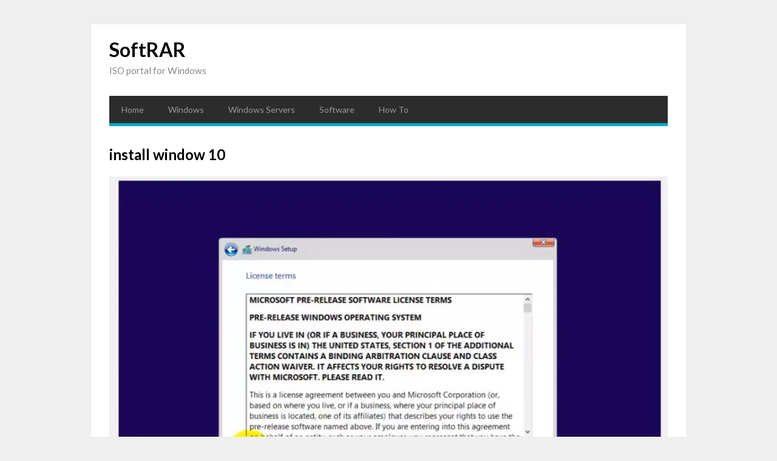

--- FILE ---
content_type: text/html; charset=utf-8
request_url: https://www.google.com/recaptcha/api2/aframe
body_size: 265
content:
<!DOCTYPE HTML><html><head><meta http-equiv="content-type" content="text/html; charset=UTF-8"></head><body><script nonce="gheFsQoHYg8h6nUJ-uI2Uw">/** Anti-fraud and anti-abuse applications only. See google.com/recaptcha */ try{var clients={'sodar':'https://pagead2.googlesyndication.com/pagead/sodar?'};window.addEventListener("message",function(a){try{if(a.source===window.parent){var b=JSON.parse(a.data);var c=clients[b['id']];if(c){var d=document.createElement('img');d.src=c+b['params']+'&rc='+(localStorage.getItem("rc::a")?sessionStorage.getItem("rc::b"):"");window.document.body.appendChild(d);sessionStorage.setItem("rc::e",parseInt(sessionStorage.getItem("rc::e")||0)+1);localStorage.setItem("rc::h",'1766266580307');}}}catch(b){}});window.parent.postMessage("_grecaptcha_ready", "*");}catch(b){}</script></body></html>

--- FILE ---
content_type: text/css
request_url: https://www.softrar.com/wp-content/themes/wpex-gopress/style.css?ver=6.8.3
body_size: 5440
content:
/*-----------------------------------------------------------
Theme Name: WPEX GoPress
Version: 2.0.0
Description: Free WordPress Theme by WPExplorer
Author: WPExplorer
Author URI: http://www.wpexplorer.com
Designed & Developed by WPExplorer
Theme URI: http://www.wpexplorer.com/gopress-wordpress-theme/
License: GNU General Public License version 2.0
License URI: http://www.gnu.org/licenses/gpl-2.0.html
Text Domain: wpex-gopress

/* Reset
--------------------------------------------------------------*/
html,body,div,span,applet,object,iframe,h1,h2,h3,h4,h5,h6,p,blockquote,pre,a,abbr,acronym,address,big,cite,code,del,dfn,em,img,ins,kbd,q,s,samp,small,strike,strong,sub,sup,tt,var,b,u,i,center,dl,dt,dd,ol,ul,li,fieldset,form,label,legend,table,caption,tbody,tfoot,thead,tr,th,td,article,aside,canvas,details,embed,figure,figcaption,footer,header,hgroup,menu,nav,output,ruby,section,summary,time,mark,audio,video{margin:0;padding:0;border:0;font-size:100%;font:inherit;vertical-align:baseline;}article,aside,details,figcaption,figure,footer,header,hgroup,menu,nav,section{display:block}ol,ul{list-style:none}blockquote,q{quotes:none}:focus{outline:0}table{border-collapse:collapse;border-spacing:0;}img{max-width:100%;height:auto;}mark{background:none;}select{max-width:100%;}

/* The Grid
--------------------------------------------------------------*/
.col:after,
.clr:after,
.group:after { content: ""; display: block; height: 0; clear: both; visibility: hidden; zoom: 1; }
.col { display: block; float: left; margin: 0 0 2% 1.6%; -webkit-box-sizing: border-box; -moz-box-sizing: border-box; box-sizing: border-box; }

/* Body & Main
--------------------------------------------------------------*/
body { background: #efefef; color: #555; font: 14px/1.7em 'Lato', "Times New Roman", Times, serif; }
body a { color: #02aace; text-decoration: none; }
body a:hover { text-decoration: underline; }
.container { margin: 0 auto; width: 980px; box-sizing: border-box; -moz-box-sizing: border-box; -webkit-box-sizing: border-box; }
#wrap { background: #fff; padding: 30px 30px 0; margin: 40px auto; }
.left-content { float: left; width: 68%; }
.sidebar-container { float: right; width: 28%; }

/* Commons
--------------------------------------------------------------*/
.clr:after { clear: both; content: "."; display: block; height: 0; line-height: 0; visibility: hidden; }
.clear { clear: both }
img { height: auto; max-width: 100%; }
blockquote { font-size: 1.4em; line-height: 1.75em; margin-bottom: 30px; position: relative; color:  #787878; background: url("images/quote.png") left 4px no-repeat; padding-left: 60px; }
blockquote.left { float: left; margin-left: 0; margin-right: 20px; text-align: right; width: 33%; }
blockquote.right { float: right; margin-left: 20px; margin-right: 0; text-align: left; width: 33%; }
pre { background: #f9f9f9; padding: 20px; margin-bottom: 30px; white-space: pre-wrap; white-space: -moz-pre-wrap; white-space: -pre-wrap; white-space: -o-pre-wrap; word-wrap: break-word; font-family: 'Verdana'; font-size: 0.95em; }
address { letter-spacing: 1px; margin: 20px 0; }
#page-featured-img { margin-bottom: 25px; position: relative; }
#page-featured-img img { display: block; width: 100%; }
.double-divider { display: block; width: 100%; height: 3px; border-top: 1px solid #ccc; border-bottom: 1px solid #ccc; margin: 40px 0; }
.heading { font-size: 1.2em; margin: 0 0 20px; font-weight: bold; border-bottom: 1px solid #ddd; color: #000; }
.wpex-video-embed { position: relative; padding-bottom: 56.25%; padding-top: 25px; height: 0; }
.wpex-video-embed frame,
.wpex-video-embed iframe { position: absolute; top: 0; left: 0; width: 100%; height: 100%; }
iframe, embed { max-width: 100%; }
a.wpex-lightbox-gallery { display: block; }
.page-thumbnail { margin-bottom: 30px; }
.page-thumbnail img { display: block; }
body.page-template-templatesfullwidth-php .page-thumbnail { margin-bottom: 20px; }
.wpex-readmore { display: block; margin-top: 10px; }
.content-none p {margin-bottom: 0;}

/* Lists
--------------------------------------------------------------*/
.entry ul { margin: 30px 0 30px 20px }
.entry ul li,
.entry ol li { margin: 0 0 5px }
.entry ol { margin: 30px 0 30px 25px }
.entry ul { list-style: disc }
.entry ol { list-style: decimal }

/* Typography
--------------------------------------------------------------*/
h1,h2,h3,h4,h5,h6 { font-weight: 600; color: #000; line-height: 1.4em; }
.entry h2,
.entry h3,
.entry h4,
.entry h5,
.entry h6 { margin: 60px 0 30px }
h1 { font-size: 24px; margin: 0 0 20px; }
h2 { font-size: 18px }
h3 { font-size: 16px }
h4 { font-size: 14px }
h5 { font-size: 12px }
h6 { font-size: 10px }
p { margin: 0 0 20px }
h1 a, h2 a, h3 a, h4 a { color: #000; }
h1 a:hover, h2 a:hover, h3 a:hover, h4 a:hover { color: #02aace; text-decoration: none; }
p.lead { color: #777; font-size: 21px; line-height: 27px; }
em { font-style: italic }
strong { font-weight: 600; color: #000; }
small { font-size: 0.95em; }
hr { border: solid #eee; border-width: 1px 0 0; clear: both; height: 0; margin: 40px 0; }
a { outline: 0 }

/* Page Header
--------------------------------------------------------------*/
.page-header { position: relative; margin-bottom: 20px; padding-bottom: 10px; border-bottom: 1px solid #eee; }
.page-header-title { color: #000000; font-size: 1.75em; margin: 0; }
.single-post .page-header { margin: 0 0 20px; }
.single-post .page-header-title { margin: 0; font-size: 1.75em; line-height: 1.25em; }
#archive-description { margin-top: 10px; }
#archive-description p:last-child { margin: 0; }

/* Header
--------------------------------------------------------------*/

/*header*/
#header-wrap { text-align: left; position: relative; margin-bottom: 30px; }
#header { position: relative; }
#logo { float: left; }
#header-aside { float: right; }

/*logo*/
#logo img { display: block; max-width: 100%; }
.site-text-logo a { color: #000; text-decoration: none; font-size: 32px; font-weight: bold; }
.site-text-logo a:hover { text-decoration: none; color: #02aace; }
.blog-description { font-size: 1.1em; margin-top: 5px; color:  #888; }

/* Main Navigation
--------------------------------------------------------------*/
.sf-menu,
.sf-menu * { margin: 0; padding: 0; list-style: none; }
.sf-menu li { position: relative }
.sf-menu ul { position: absolute; display: none; top: 100%; left: 0; z-index: 10001; }
.sf-menu > li { float: left }
.sf-menu li:hover > ul,
.sf-menu li.sfHover > ul { display: block }
.sf-menu a { display: block; position: relative; }
.sf-menu ul ul { top: 0; left: 100%; }
.sf-menu { float: left }
.sf-menu ul { min-width: 160px; *width: 160px; }
.sf-menu a { zoom: 1 }
.sf-menu li { position: relative; white-space: nowrap; *white-space: normal; -webkit-transition: background .2s; transition: background .2s; }
.sf-menu li:hover,
.sf-menu li.sfHover { -webkit-transition: none; transition: none; }
.sf-menu .sf-mega { position: absolute; display: none; top: 100%; left: 0; z-index: 99; }
.sf-menu li:hover > .sf-mega,
.sf-menu li.sfHover > .sf-mega { display: block }

/*styling*/
#site-navigation-wrap { background: #2c2c2c; margin: 0 0 30px; min-height: 45px; border-bottom: 5px solid #02aace; }
#site-navigation .dropdown-menu li { display: block; float: left; height: 45px; line-height: 45px; }
#site-navigation .dropdown-menu a { padding: 0 20px; color: #999; font-weight: 400; text-decoration: none; text-align: left; cursor: pointer; }
#site-navigation .dropdown-menu > li > a:hover,
#site-navigation .dropdown-menu > li.sfHover > a { color: #fff; }
#site-navigation .dropdown-menu > .current-menu-item > a,
#site-navigation .dropdown-menu > .current-menu-item > a:hover { background-color: #02aace; color: #fff; }

/*drop-down styles*/
#site-navigation .dropdown-menu ul { padding-top: 5px; }
#site-navigation .dropdown-menu ul ul { padding-top: 0; }
#site-navigation .dropdown-menu ul li { background: #2c2c2c; border-bottom: 1px solid rgba(255, 255, 255, 0.08); line-height: 1.4em; height: auto; float: none; display: block; }
#site-navigation .dropdown-menu ul a { display: block; height: auto; line-height: 1.7em; padding: 10px 20px; margin: 0px; border: 0px; text-transform: none; font-size: 0.9em; }
#site-navigation .dropdown-menu ul li > a:hover { color: #fff }
#site-navigation .dropdown-menu ul li:last-child { border: none; }

/* Sidebar
--------------------------------------------------------------*/
.sidebar-container .sidebar-widget { margin-bottom: 30px; }
.sidebar-container a { color: #676767; }
.sidebar-container a:hover { color: #02aace; text-decoration: none; }
.sidebar-container .sidebar-widget .widget-title { font-size: 1em; margin: 0 0 10px; font-weight: 600; color: #000; }
.sidebar-container .widget_archive a:hover,
.sidebar-container .widget_categories a:hover { background: #02aace; color: #fff; padding: 0 2px; margin: 0 -2px; }

/* Widgets
--------------------------------------------------------------*/
.sidebar-container select { width: 100%; }

/*calendar widget*/
#wp-calendar { width: 100%; font-size: 11px; }
#wp-calendar thead th { background: #f5f5f5; border: 1px solid #ddd; border-top: none; font-size: 11px; }
#wp-calendar tbody td { text-align: center; border: 1px solid #ddd; line-height: 2.5em; transition: background 0.15s ease; -webkit-transition: background 0.15s ease; -o-transition: background 0.15s ease; -moz-transition: background 0.15s ease; }
#wp-calendar tbody td a,
#wp-calendar tbody td a:hover { color: #02aace; text-decoration: underline; }
#wp-calendar tfoot td { padding-top: 1px; padding: 4px; }
#wp-calendar caption { cursor: pointer; font-size: 12px; text-transform: uppercase; margin: 0; padding: 12px; outline: 0 none !important; background: #02aace; color: #fff; }
#wp-calendar tbody a { display: block; text-decoration: underline; }
#wp-calendar th { text-align: center; border: 1px solid transparent; border-top: none; padding: 2px 0; color: #a7a7a7; }
#wp-calendar tfoot td#next { text-align: right; }
#footer #wp-calendar thead th { background: #232323 }
#footer #wp-calendar thead th,
#footer #wp-calendar tbody td { border-color: #333 }

/* Posts
--------------------------------------------------------------*/
.loop-entry { margin-bottom: 20px; padding-bottom: 20px; border-bottom: 1px solid #eee; }
.loop-entry.has-post-thumbnail .loop-entry-left { float: left; margin: 0; width: 46%; position: relative; }
.loop-entry.has-post-thumbnail .loop-entry-right { float: right; width: 50%; }
.loop-entry.post-entry p:last-child { margin: 0 }
.loop-entry-title{ margin: 0; font-size: 1.5em; line-height: 1.25em; }
.loop-entry .post-meta { border:none; font-size: 0.87em; }
.post-thumbnail { margin-bottom: 20px; }
.loop-entry-thumbnail a { display: block; position: relative; }
.loop-entry-thumbnail img,
.post-thumbnail img { display: block; }
.loop-entry-thumbnail img{ box-shadow: #000 0em 0em 0em; nowhitespace: afterproperty; }
.loop-entry-thumbnail a:hover img { opacity: 0.9; }
.loop-entry-video-overlay { position: absolute; top: 50%; left: 50%; height: 100px; width: 100px; line-height: 100px; margin-top: -50px; margin-left: -50px;  color: #fff; font-size: 70px; text-align: center; text-shadow: 0 2px 2px rgba(0,0,0,0.5); transition: all 0.15s; }
a:hover .loop-entry-video-overlay { text-shadow: 0 4px 4px rgba(0,0,0,0.5); }
.post-video { margin-bottom: 20px; }
.entry-footer { margin-top: 40px; }
.entry-footer .post-edit-link { float: right; display: block; border: 2px solid #ddd; padding: 2px 14px; color: #aaa; font-size: 0.85em; text-transform: uppercase; letter-spacing: 1px; font-weight: bold; }
.entry-footer a:hover { color: #000; border-color: #000; text-decoration: none; }

/*author info*/
.author-info { margin-bottom: 30px; }
.author-info .author-info-inner { position: relative; padding-left: 100px; }
.author-info .author-avatar { position: absolute; left: 0; top: 0; }
.author-info .author-avatar img { border-radius: 2px; }

/*related posts*/
.related-posts { margin-bottom: 30px; }
.related-posts-row { margin: 0 -10px; }
.related-post-entry { display: block; float: left; padding: 0 10px; width: 33.33%; box-sizing: border-box; -moz-box-sizing: border-box; -webkit-box-sizing: border-box; }
.related-post-entry-thumbnail { position: relative; display: block; margin-bottom: 10px; }
.related-post-entry-thumbnail img { display: block; }
.related-post-entry-thumbnail:hover img { opacity: 0.9; }
.related-post-entry-video-overlay { position: absolute; top: 50%; left: 50%; height: 100px; width: 100px; line-height: 100px; margin-top: -50px; margin-left: -50px;  color: #fff; font-size: 60px; text-align: center; text-shadow: 0 2px 2px rgba(0,0,0,0.5); }
.related-post-entry-thumbnail:hover .related-post-entry-video-overlay { text-shadow: 0 6px 6px rgba(0,0,0,0.5); }
.related-post-entry-title { display: inline-block; color: #000; font-weight: 600; font-size: 1.1em; margin: 0 0 5px; line-height: 1.3em; }

/* Post Meta
--------------------------------------------------------------*/
.post-meta { display: block; float: none; font-size: 0.96em; line-height: 2em; margin-bottom: 10px; margin-top: 5px; }
.single-post .post-meta { margin-bottom: 0; }
.post-meta li { display: block; float: left; margin: 0; margin-right: 20px; }
.post-meta li:last-child { margin-right: 0; }
.post-meta li .meta-seperator { margin: 0 15px; color: #ddd; }
.post-meta .meta-date-text,
.post-meta a { color: #808080; }
.post-meta a { text-decoration: none; }
.post-meta a:hover { color: #02aace; }
.post-meta .fa { margin-right: 7px; color: #787878; }

/* Search
--------------------------------------------------------------*/
.search-entry { margin-bottom: 20px; padding-bottom: 20px; border-bottom: 1px solid #eee; }
.search-entry-thumbnail img { width: 100%; }
.search-entry-thumbnail a:hover img { opacity: 0.8; }
.search-entry-title { margin: 0 0 15px; }

/* Pagination
--------------------------------------------------------------*/
ul.page-numbers { list-style: none; margin: 0; }
ul.page-numbers li { display: block; text-align: center; float: left; }
.page-numbers:after { clear: both; content: "."; display: block; height: 0; line-height: 0; visibility: hidden; }
.page-numbers a,
.page-numbers span,
#edd_download_pagination .page-numbers { background-color: transparent; border: 0; color: #fff; background: #222; cursor: pointer; display: block; float: left; height: 24px; line-height: 24px; margin-right: 4px; margin-top: 4px; width: auto; padding: 0 9px; text-align: center; ftext-decoration: none; }
.page-numbers a:hover,
.page-numbers span.current,
#edd_download_pagination .page-numbers:hover,
#edd_download_pagination .page-numbers.current { background: #02aace; color: #fff; text-decoration: none; }

/*next/prev*/
.single-post-pagination { margin-top: 30px; padding-top: 30px; border-top: 1px solid #eee; }
.single-post-pagination li { display: block; float: left; margin-left: 4px; }
.single-post-pagination li:first-child { margin-left: 0; }
.single-post-pagination li a { display: inline-block; color: #565656; }
.single-post-pagination li a:hover { color: #000; }
.single-post-pagination .post-next,
.single-post-pagination .post-prev{ position: relative; width: 49%; box-sizing: border-box; -moz-box-sizing: border-box; -webkit-box-sizing: border-box;}
.single-post-pagination .post-next { float: right; text-align: right; padding-right: 20px; }
.single-post-pagination .post-prev { float: left; padding-left: 20px; }
.single-post-pagination .post-next .fa,
.single-post-pagination .post-prev .fa { position: absolute; left: 0; top: 50%; height: 30px; line-height: 30px; margin-top: -15px; }
.single-post-pagination .post-next .fa { right: 0; }

/*infinite scroll*/
#blog-wrap { position: relative; }
.infinite-scroll-loader { position: absolute; bottom: -30px; left: 50%; margin-left: -15px; height: 30px; line-height: 30px; width: 30px; color: #000; font-size: 24px; }
#infscr-loading img { display: none !important }
.page-jump { display: none }

/* Forms / Inputs / Buttons
--------------------------------------------------------------*/

/*inputs*/
input[type="text"],input[type="password"],input[type="email"],input[type="url"],input[type="tel"] { }input[type="text"]:focus,input[type="password"]:focus,input[type="email"]:focus,input[type="url"]:focus,input[type="tel"]:focus,textarea:focus { color: #676767; outline: none; }
input[type="text"],input[type="password"],input[type="email"],input[type="url"],input[type="tel"],
textarea { -moz-box-sizing: border-box; -webkit-appearance: none; -webkit-box-sizing: border-box; background: transparent; border: 1px solid #ddd; box-sizing: border-box; color: #606060; display: block; font-size: 1em; margin: 0; max-width: 100%; padding: 5px 10px; }
textarea { width: 100%; }
button,
input[type="button"],
input[type="submit"] { -webkit-appearance: none; background: #222; border: transparent; color: #fff; cursor: pointer; display: inline-block; font-size: 1em; font-weight: 400; outline: none; padding: 0 15px; height: 40px; line-height: 40px; position: relative; border-radius: 3px; }
.entry input[type="submit"] { margin-top: 10px; }
button:active,
input[type="button"]:active,
input[type="submit"]:active { }
button:hover,
input[type="button"]:hover,
input[type="submit"]:hover { background-color: #02aace }

/* Search
--------------------------------------------------------------*/
input[type="search"] { font-size: 0.9em; -moz-box-sizing: border-box; -webkit-appearance: none; -webkit-box-sizing: border-box; background: #f7f7f7; border: none; border-radius: 0; box-sizing: border-box; color: #555; outline: none; padding: 10px 12px; width: 100%; }
input[type="search"]::-webkit-search-cancel-button { -webkit-appearance: none }
input[type="search"]::-webkit-search-decoration { display: none }

/* Contact Form 7
--------------------------------------------------------------*/
.wpcf7-form span.wpcf7-form-control-wrap { display: block; margin-top: 10px; position: relative; }
.wpcf7-form p { margin: 0 0 20px }
.wpcf7-form p:last-of-type { margin: 0 }
div.wpcf7-validation-errors { margin: 25px 0 0 }
span.wpcf7-not-valid-tip { font-size: 0.95em; color:  #898989; font-family: 'Verdana'; }
.wpcf7-response-output { background: #f4f4f4; color: #888; display: none; line-height: 1.45em; margin-top: 30px; padding: 12px; text-align: center; }
input.wpcf7-not-valid[type="text"],
input.wpcf7-not-valid[type="password"],
input.wpcf7-not-valid[type="email"],
input.wpcf7-not-valid[type="url"],
input.wpcf7-not-valid[type="tel"],
textarea.wpcf7-not-valid { border-color: #FF4847 }
.wpcf7-form .ajax-loader { margin-left: 15px; }

/* Comments
--------------------------------------------------------------*/
#comments { margin-top: 20px }
#comments span.required { color: #C30 }
.commentlist { margin: 0 }
.commentlist .children { margin-left: 30px; }
.commentlist li { list-style: none; margin: 0; }
.commentlist .comment { border-bottom: 1px solid #eee; margin-bottom: 20px; padding-bottom: 20px; }
.comment-author { left: 0; position: absolute; top: 0; }
.comment-author .avatar { display: block; border-radius: 4px; }
.comment-meta { margin-bottom: 10px }
.comment-meta .fn { font-weight: 600; color: #000; display: block; }
.comment-date { display: inline-block; margin-right: 5px; }
.comment-details { margin-left: 70px; }
.comment-content p:last-child { margin: 0 }
.comment-date a,
a.comment-reply-link { font-size: 0.85em; }
.comment-date a{ color: #666; }
a#cancel-comment-reply-link { color: red; display: inline; font-size: 1em; }
a#cancel-comment-reply-link:hover { text-decoration: underline; }
#respond { margin: 40px 0 0; }
.commentlist li article { position: relative }
#log-out { float: right; margin-top: -56px; }
.comment-form-comment label[for="comment"] { display: none }
#reply-title { font-size: 1em; margin: 0 0 20px; }
#reply-title .heading { margin-bottom: 10px; }
p.logged-in-as { font-size: 0.9em; margin-bottom: 20px }
#commentform textarea { width: 100% }
#comments .form-allowed-tags { display: none }
.comment-awaiting-moderation { background: #02AACE; color: #fff; display: inline-block; line-height: 1em; margin-bottom: 20px; margin-top: 10px; padding: 2px 6px; }

/* Footer
--------------------------------------------------------------*/
#footer-wrap { background: #222; overflow: hidden; margin: 30px -30px 0; padding: 30px 30px 0; }
#footer-wrap input[type="text"],
#footer-wrap input[type="search"] { border:  none; }
#footer-wrap select { width: 100%; }
#footer-wrap a { color: #bbb; }
#footer-wrap a:hover { color: #02aace; text-decoration: none; }
#footer-widgets { margin: 0 -15px; }
#footer-widgets .footer-box { display: block; float: left; padding: 0 15px; width: 33.33%; box-sizing: border-box; -moz-box-sizing: border-box; -webkit-box-sizing: border-box; }
#footer-widgets .widget-title { color:  #fff; font-size: 1.2em; margin: 0 0 15px; }
#footer-widgets .widget-title span { background: #222; padding-right: 10px; }
.footer-widget { margin-bottom: 30px }
.footer-widget > ul > li { padding: 2px 0; border-bottom: 1px solid #2b2b2b; }
.footer-widget > ul > li:first-child { border-top: 1px solid #2b2b2b; }
#copyright { padding: 20px 30px; margin: 0 -30px; border-top: 1px solid #333; text-align: center; }

/* 404 Page
--------------------------------------------------------------*/
#error-page { text-align: center; }
#error-page-title { border: none; font-size: 7.5em; line-height: 1em; margin: 0 0 30px; }
#error-page-title span { margin-right: 7px }
#error-page-text { font-size: 1.15em; }

/* WordPress Styles
--------------------------------------------------------------*/
.sticky { }
.bypostauthor { }
.gallery-caption {}

/*aligns*/
.aligncenter { display: block; margin: 0 auto; }
.alignright { float: right; margin: 0 0 10px 20px; }
.alignleft { float: left; margin: 0 20px 10px 0; }

/*floats*/
.floatleft { float: left }
.floatright { float: right }

/*text style*/
.textcenter { text-align: center }
.textright { text-align: right }
.textleft { text-align: left }

/*captions*/
.wp-caption { max-width: 100% !important }
.wp-caption p.wp-caption-text { box-sizing: border-box; text-align: center; }
.wp-caption img { display: block; border: 0 none; margin: 0; width: 100%; padding: 0; }

/*smiley reset*/
.wp-smiley { margin: 0 !important; max-height: 1em; }

/*img attachment*/
#img-attch-page { overflow: hidden; text-align: center; }
#img-attch-page img { display: inline-block; margin: 0 auto; margin-bottom: 20px; max-width: 100%; }

/*gallery*/
.gallery { margin: 0 0 30px !important; }
.gallery-icon img { border: none !important; }

/*screen reader text*/
.screen-reader-response { display: none; }
.screen-reader-text { clip: rect(1px, 1px, 1px, 1px); position: absolute !important; height: 1px; width: 1px; overflow: hidden; }
.screen-reader-text:focus { background-color: #f1f1f1; border-radius: 3px; box-shadow: 0 0 2px 2px rgba(0, 0, 0, 0.6); clip: auto !important; color: #21759b; display: block; font-size: 14px; font-size: 0.875rem; font-weight: bold; height: auto; left: 5px; line-height: normal; padding: 15px 23px 14px; text-decoration: none; top: 5px; width: auto; z-index: 100000; }

/*hide responsive elements
--------------------------------------------------------------*/
#navigation-toggle, .sidr, #sidr-close, #mobile-search { display: none }

/* FlexSlider
--------------------------------------------------------------*/

/* Necessary Styles*/
.flex-container a:active,
.flexslider a:active,
.flex-container a:focus,
.flexslider a:focus  {outline: none;}
.slides,
.flex-control-nav,
.flex-direction-nav {margin: 0; padding: 0; list-style: none;}
.flexslider {margin: 0; padding: 0;}
.flexslider .slides > li {display: none; -webkit-backface-visibility: hidden; margin: 0; } 
/* Hide the slides before the JS is loaded. Avoids image jumping */
.flexslider .slides img {width: 100%; display: block;}
.flex-pauseplay span {text-transform: capitalize;}
.slides:after {content: "\0020"; display: block; clear: both; visibility: hidden; line-height: 0; height: 0;}
html[xmlns] .slides {display: block;}
* html .slides {height: 1%;}
.no-js .slides > li:first-child {display: block;}

/* Homepage
--------------------------------------------------------------*/
#featured-slider-wrap { margin-bottom: 20px; padding-bottom: 20px; border-bottom: 1px solid #eee; }
#featured-slider { position: relative; background: #222; min-height: 60px; }
.featured-slider-slide { position: relative; }
.featured-slider-caption { position: absolute; bottom: 0; left: 0; width: 100%; background: #000; background: rgba(0,0,0,0.8); color: #999; padding: 20px; box-sizing: border-box; -moz-box-sizing: border-box; -webkit-box-sizing: border-box; }
.featured-slider-caption-title { color: #fff; margin: 0 0 5px; font-weight: 400; }
.featured-slider-caption-title a { color: #fff; }
#featured-slider.flexslider-container { position: relative; }
#featured-slider.flexslider-container img { display: block; }

/*next/prev*/
#featured-slider .flex-direction-nav { z-index: 9; position: absolute; top:0; left: 0; }
#featured-slider .flex-direction-nav li { display: block; float: left; margin-left: 0; }
#featured-slider .flex-direction-nav li a { display: block; height: 30px; line-height: 30px; width: 35px; text-align: center; opacity: 0.8; background: #000; color: #fff; font-size: 14px; }
#featured-slider .flex-direction-nav li a:hover { opacity: 1; background: #02aace; color: #fff; text-decoration: none; }

/*pagination*/
#featured-slider .flex-control-nav { position: absolute; top: 10px; right: 10px; }
#featured-slider .flex-control-nav li { display: block; float: left; }
#featured-slider .flex-control-nav a { background-color: transparent; border: 0; color: #fff; background: #000; cursor: pointer; display: block; float: left; height: 25px; line-height: 25px; margin-left: 2px; width: 25px; text-align: center; ftext-decoration: none; font-size: 12px; }
#featured-slider .flex-control-nav a:hover,
#featured-slider .flex-control-nav a.flex-active { background: #02aace; color: #fff; text-decoration: none; }
#featured-slider .featured-slider-preloader{ display: block; position: absolute; top: 50%; left: 50%; height: 50px; line-height: 50px; width: 50px; margin-top: -25px; margin-left: -25px; font-size: 24px; text-align: center; color: #bbb; }

/* EDD tweaks
--------------------------------------------------------------*/
.edd_download_image { margin-bottom: 20px; }
.edd_download_image a { display: block; }
.edd_download_image img { width: 100%; display: block; }
.edd_download_image a:hover img { opacity: 0.85; }
.entry .edd_download_title { margin: 0 0 10px;}
.edd_downloads_list .edd_download { margin-bottom: 30px; }
.edd_downloads_list .edd_download_inner { margin: 0; }
.edd_downloads_list .edd_download_title { margin: 0 0 10px; font-size: 21px; }

--- FILE ---
content_type: application/x-javascript
request_url: https://www.softrar.com/wp-content/themes/wpex-gopress/assets/js/global.js?ver=1.7.5
body_size: 118
content:
(function($) {
	"use strict";
	$(document).ready(function(){
		// Main menu superfish
		$('ul.sf-menu').superfish({
			delay: 200,
			animation: {opacity:'show', height:'show'},
			speed: 'fast',
			cssArrows: false,
			disableHI: true
		});
		
		// Mobile Menu
		$('#navigation-toggle').sidr({
			name: 'sidr-main',
			source: '#sidr-close, #site-navigation, #mobile-search',
			side: 'left',
			displace: false
		});
		$(".sidr-class-toggle-sidr-close").click( function() {
			$.sidr('close', 'sidr-main');
			return false;
		});
	}); // End doc ready
})(jQuery);